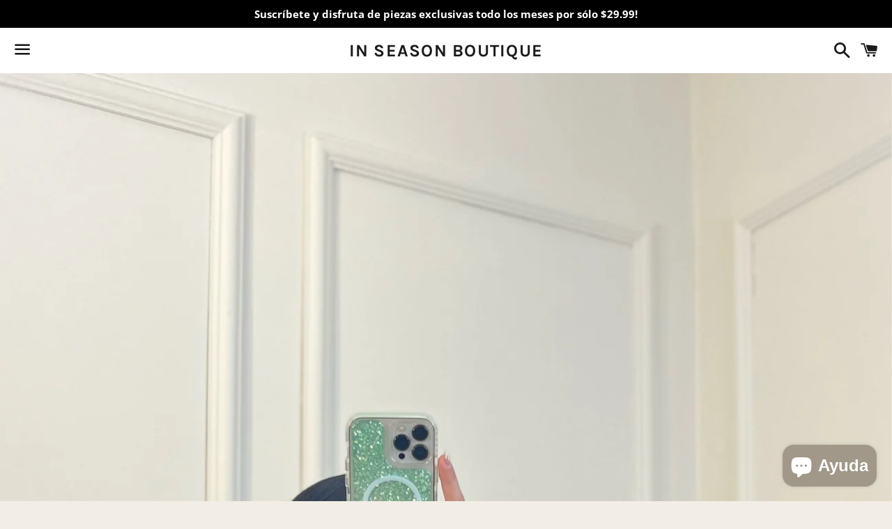

--- FILE ---
content_type: application/x-javascript
request_url: https://app.sealsubscriptions.com/shopify/public/status/shop/inseasonboutique2022.myshopify.com.js?1769146644
body_size: -284
content:
var sealsubscriptions_settings_updated='1769102632c';